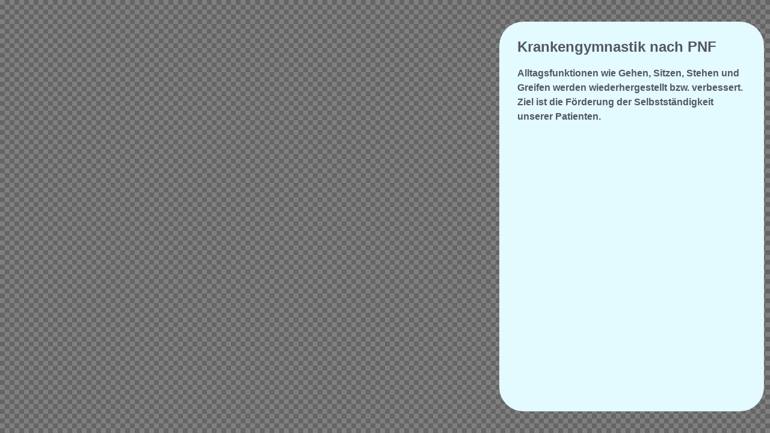

--- FILE ---
content_type: text/html; charset=UTF-8
request_url: https://physiovoigt.de/jet-popup/neurologische-behandlungen/
body_size: 3347
content:
<!-- This page is cached by the Hummingbird Performance plugin v3.4.0 - https://wordpress.org/plugins/hummingbird-performance/. --><!DOCTYPE html>
<html lang="de" prefix="og: https://ogp.me/ns#" class="no-js">
	<head>
		<meta charset="UTF-8">
		<meta name="viewport" content="width=device-width, initial-scale=1.0" />
				
<!-- Suchmaschinen-Optimierung durch Rank Math PRO - https://s.rankmath.com/home -->
<title>Neurologische Behandlungen - PhysioVoigt</title>
<meta name="description" content="Alltagsfunktionen wie Gehen, Sitzen, Stehen und Greifen werden wiederhergestellt bzw. verbessert. Ziel ist die Förderung der Selbstständigkeit unserer"/>
<meta name="robots" content="follow, index, max-snippet:-1, max-video-preview:-1, max-image-preview:large"/>
<link rel="canonical" href="https://physiovoigt.de/jet-popup/neurologische-behandlungen/" />
<meta property="og:locale" content="de_DE" />
<meta property="og:type" content="article" />
<meta property="og:title" content="Neurologische Behandlungen - PhysioVoigt" />
<meta property="og:description" content="Alltagsfunktionen wie Gehen, Sitzen, Stehen und Greifen werden wiederhergestellt bzw. verbessert. Ziel ist die Förderung der Selbstständigkeit unserer" />
<meta property="og:url" content="https://physiovoigt.de/jet-popup/neurologische-behandlungen/" />
<meta property="og:site_name" content="PhysioVoigt" />
<meta property="og:updated_time" content="2023-07-21T18:07:56+02:00" />
<meta property="og:image" content="https://physiovoigt.de/wp-content/uploads/ogvoigt.jpg" />
<meta property="og:image:secure_url" content="https://physiovoigt.de/wp-content/uploads/ogvoigt.jpg" />
<meta property="og:image:width" content="1200" />
<meta property="og:image:height" content="630" />
<meta property="og:image:alt" content="Neurologische Behandlungen" />
<meta property="og:image:type" content="image/jpeg" />
<meta name="twitter:card" content="summary_large_image" />
<meta name="twitter:title" content="Neurologische Behandlungen - PhysioVoigt" />
<meta name="twitter:description" content="Alltagsfunktionen wie Gehen, Sitzen, Stehen und Greifen werden wiederhergestellt bzw. verbessert. Ziel ist die Förderung der Selbstständigkeit unserer" />
<meta name="twitter:image" content="https://physiovoigt.de/wp-content/uploads/ogvoigt.jpg" />
<!-- /Rank Math WordPress SEO Plugin -->

<link rel='preconnect' href='https://fonts.googleapis.com' />
<link rel="alternate" type="application/rss+xml" title="PhysioVoigt &raquo; Feed" href="https://physiovoigt.de/feed/" />
<link rel="alternate" type="application/rss+xml" title="PhysioVoigt &raquo; Kommentar-Feed" href="https://physiovoigt.de/comments/feed/" />
<link rel="alternate" title="oEmbed (JSON)" type="application/json+oembed" href="https://physiovoigt.de/wp-json/oembed/1.0/embed?url=https%3A%2F%2Fphysiovoigt.de%2Fjet-popup%2Fneurologische-behandlungen%2F" />
<link rel="alternate" title="oEmbed (XML)" type="text/xml+oembed" href="https://physiovoigt.de/wp-json/oembed/1.0/embed?url=https%3A%2F%2Fphysiovoigt.de%2Fjet-popup%2Fneurologische-behandlungen%2F&#038;format=xml" />
<style id='wp-img-auto-sizes-contain-inline-css' type='text/css'>
img:is([sizes=auto i],[sizes^="auto," i]){contain-intrinsic-size:3000px 1500px}
/*# sourceURL=wp-img-auto-sizes-contain-inline-css */
</style>
<link rel='stylesheet' id='wp-block-library-css' href='https://physiovoigt.de/wp-includes/css/dist/block-library/style.min.css' type='text/css' media='all' />

<style id='classic-theme-styles-inline-css' type='text/css'>
/*! This file is auto-generated */
.wp-block-button__link{color:#fff;background-color:#32373c;border-radius:9999px;box-shadow:none;text-decoration:none;padding:calc(.667em + 2px) calc(1.333em + 2px);font-size:1.125em}.wp-block-file__button{background:#32373c;color:#fff;text-decoration:none}
/*# sourceURL=/wp-includes/css/classic-themes.min.css */
</style>
<link rel='stylesheet' id='jet-engine-frontend-css' href='https://physiovoigt.de/wp-content/plugins/jet-engine/assets/css/frontend.css' type='text/css' media='all' />
<link rel='stylesheet' id='cookie-law-info-css' href='https://physiovoigt.de/wp-content/plugins/cookie-law-info/legacy/public/css/cookie-law-info-public.css' type='text/css' media='all' />
<link rel='stylesheet' id='cookie-law-info-gdpr-css' href='https://physiovoigt.de/wp-content/plugins/cookie-law-info/legacy/public/css/cookie-law-info-gdpr.css' type='text/css' media='all' />
<link rel='stylesheet' id='hello-elementor-css' href='https://physiovoigt.de/wp-content/themes/hello-elementor/style.min.css' type='text/css' media='all' />
<link rel='stylesheet' id='hello-elementor-theme-style-css' href='https://physiovoigt.de/wp-content/themes/hello-elementor/theme.min.css' type='text/css' media='all' />
<link rel='stylesheet' id='elementor-frontend-css' href='https://physiovoigt.de/wp-content/plugins/elementor/assets/css/frontend-lite.min.css' type='text/css' media='all' />
<link rel='stylesheet' id='elementor-post-6-css' href='https://physiovoigt.de/wp-content/uploads/elementor/css/post-6.css' type='text/css' media='all' />
<link rel='stylesheet' id='font-awesome-css' href='https://physiovoigt.de/wp-content/plugins/elementor/assets/lib/font-awesome/css/font-awesome.min.css' type='text/css' media='all' />
<link rel='stylesheet' id='jet-popup-frontend-css' href='https://physiovoigt.de/wp-content/plugins/jet-popup/assets/css/jet-popup-frontend.css' type='text/css' media='all' />
<link rel='stylesheet' id='jet-elements-css' href='https://physiovoigt.de/wp-content/plugins/jet-elements/assets/css/jet-elements.css' type='text/css' media='all' />
<link rel='stylesheet' id='jet-elements-skin-css' href='https://physiovoigt.de/wp-content/plugins/jet-elements/assets/css/jet-elements-skin.css' type='text/css' media='all' />
<link rel='stylesheet' id='elementor-icons-css' href='https://physiovoigt.de/wp-content/plugins/elementor/assets/lib/eicons/css/elementor-icons.min.css' type='text/css' media='all' />
<link rel='stylesheet' id='elementor-pro-css' href='https://physiovoigt.de/wp-content/plugins/elementor-pro/assets/css/frontend-lite.min.css' type='text/css' media='all' />
<link rel='stylesheet' id='elementor-global-css' href='https://physiovoigt.de/wp-content/uploads/elementor/css/global.css' type='text/css' media='all' />
<link rel='stylesheet' id='elementor-post-343-css' href='https://physiovoigt.de/wp-content/uploads/elementor/css/post-343.css' type='text/css' media='all' />
<link rel='stylesheet' id='elementor-icons-shared-0-css' href='https://physiovoigt.de/wp-content/plugins/elementor/assets/lib/font-awesome/css/fontawesome.min.css' type='text/css' media='all' />
<link rel='stylesheet' id='elementor-icons-fa-solid-css' href='https://physiovoigt.de/wp-content/plugins/elementor/assets/lib/font-awesome/css/solid.min.css' type='text/css' media='all' />
<script type="text/javascript" src="https://physiovoigt.de/wp-content/uploads/hummingbird-assets/d5108fcd3f8a8ccce99d553983e9b26d.js" id="wphb-2-js"></script>
<script type="text/javascript" id="cookie-law-info-js-extra">
/* <![CDATA[ */
var Cli_Data = {"nn_cookie_ids":[],"cookielist":[],"non_necessary_cookies":[],"ccpaEnabled":"","ccpaRegionBased":"","ccpaBarEnabled":"","strictlyEnabled":["necessary","obligatoire"],"ccpaType":"gdpr","js_blocking":"1","custom_integration":"","triggerDomRefresh":"","secure_cookies":""};
var cli_cookiebar_settings = {"animate_speed_hide":"500","animate_speed_show":"500","background":"#FFF","border":"#b1a6a6c2","border_on":"","button_1_button_colour":"#00e4ff","button_1_button_hover":"#00b6cc","button_1_link_colour":"#fff","button_1_as_button":"1","button_1_new_win":"","button_2_button_colour":"#333","button_2_button_hover":"#292929","button_2_link_colour":"#444","button_2_as_button":"","button_2_hidebar":"","button_3_button_colour":"#dedfe0","button_3_button_hover":"#b2b2b3","button_3_link_colour":"#333333","button_3_as_button":"1","button_3_new_win":"","button_4_button_colour":"#dedfe0","button_4_button_hover":"#b2b2b3","button_4_link_colour":"#333333","button_4_as_button":"1","button_7_button_colour":"#61a229","button_7_button_hover":"#4e8221","button_7_link_colour":"#fff","button_7_as_button":"1","button_7_new_win":"","font_family":"Helvetica, sans-serif","header_fix":"","notify_animate_hide":"1","notify_animate_show":"","notify_div_id":"#cookie-law-info-bar","notify_position_horizontal":"right","notify_position_vertical":"bottom","scroll_close":"","scroll_close_reload":"","accept_close_reload":"","reject_close_reload":"","showagain_tab":"","showagain_background":"#fff","showagain_border":"#000","showagain_div_id":"#cookie-law-info-again","showagain_x_position":"100px","text":"#333333","show_once_yn":"","show_once":"10000","logging_on":"","as_popup":"","popup_overlay":"1","bar_heading_text":"Ihre Privatsph\u00e4re ist uns wichtig.","cookie_bar_as":"widget","popup_showagain_position":"bottom-right","widget_position":"right"};
var log_object = {"ajax_url":"https://physiovoigt.de/wp-admin/admin-ajax.php"};
//# sourceURL=cookie-law-info-js-extra
/* ]]> */
</script>
<script type="text/javascript" src="https://physiovoigt.de/wp-content/uploads/hummingbird-assets/62c67e81c0f212f3eb5a0df51ed79fe1.js" id="cookie-law-info-js"></script>
<link rel="https://api.w.org/" href="https://physiovoigt.de/wp-json/" /><link rel="EditURI" type="application/rsd+xml" title="RSD" href="https://physiovoigt.de/xmlrpc.php?rsd" />
<meta name="generator" content="WordPress 6.9" />
<link rel='shortlink' href='https://physiovoigt.de/?p=343' />
<link rel="icon" href="https://physiovoigt.de/wp-content/uploads/2022/03/cropped-voigt-favicon-32x32.png" sizes="32x32" />
<link rel="icon" href="https://physiovoigt.de/wp-content/uploads/2022/03/cropped-voigt-favicon-192x192.png" sizes="192x192" />
<link rel="apple-touch-icon" href="https://physiovoigt.de/wp-content/uploads/2022/03/cropped-voigt-favicon-180x180.png" />
<meta name="msapplication-TileImage" content="https://physiovoigt.de/wp-content/uploads/2022/03/cropped-voigt-favicon-270x270.png" />
	</head>
	<body class="wp-singular jet-popup-template-default single single-jet-popup postid-343 wp-theme-hello-elementor elementor-default elementor-kit-6 elementor-page elementor-page-343">
		<div id="jet-popup-343" class="jet-popup jet-popup--front-mode jet-popup--single-preview">
			<div class="jet-popup__inner">
				<div class="jet-popup__overlay"></div>				<div class="jet-popup__container">
										<div class="jet-popup__container-inner">
						<div class="jet-popup__container-overlay"></div>		<div data-elementor-type="jet-popup" data-elementor-id="343" class="elementor elementor-343">
									<section class="elementor-section elementor-top-section elementor-element elementor-element-c7b00e4 elementor-section-boxed elementor-section-height-default elementor-section-height-default" data-id="c7b00e4" data-element_type="section" data-settings="{&quot;jet_parallax_layout_list&quot;:[],&quot;background_background&quot;:&quot;classic&quot;}">
						<div class="elementor-container elementor-column-gap-default">
					<div class="elementor-column elementor-col-100 elementor-top-column elementor-element elementor-element-6e10879" data-id="6e10879" data-element_type="column">
			<div class="elementor-widget-wrap elementor-element-populated">
								<div class="elementor-element elementor-element-e05040a elementor-widget elementor-widget-heading" data-id="e05040a" data-element_type="widget" data-widget_type="heading.default">
				<div class="elementor-widget-container">
			<style>/*! elementor - v3.10.2 - 29-01-2023 */
.elementor-heading-title{padding:0;margin:0;line-height:1}.elementor-widget-heading .elementor-heading-title[class*=elementor-size-]>a{color:inherit;font-size:inherit;line-height:inherit}.elementor-widget-heading .elementor-heading-title.elementor-size-small{font-size:15px}.elementor-widget-heading .elementor-heading-title.elementor-size-medium{font-size:19px}.elementor-widget-heading .elementor-heading-title.elementor-size-large{font-size:29px}.elementor-widget-heading .elementor-heading-title.elementor-size-xl{font-size:39px}.elementor-widget-heading .elementor-heading-title.elementor-size-xxl{font-size:59px}</style><h3 class="elementor-heading-title elementor-size-default">Krankengymnastik nach PNF</h3>		</div>
				</div>
				<div class="elementor-element elementor-element-bb3a7f1 elementor-widget elementor-widget-text-editor" data-id="bb3a7f1" data-element_type="widget" data-widget_type="text-editor.default">
				<div class="elementor-widget-container">
			<style>/*! elementor - v3.10.2 - 29-01-2023 */
.elementor-widget-text-editor.elementor-drop-cap-view-stacked .elementor-drop-cap{background-color:#818a91;color:#fff}.elementor-widget-text-editor.elementor-drop-cap-view-framed .elementor-drop-cap{color:#818a91;border:3px solid;background-color:transparent}.elementor-widget-text-editor:not(.elementor-drop-cap-view-default) .elementor-drop-cap{margin-top:8px}.elementor-widget-text-editor:not(.elementor-drop-cap-view-default) .elementor-drop-cap-letter{width:1em;height:1em}.elementor-widget-text-editor .elementor-drop-cap{float:left;text-align:center;line-height:1;font-size:50px}.elementor-widget-text-editor .elementor-drop-cap-letter{display:inline-block}</style>				<p>Alltagsfunktionen wie Gehen, Sitzen, Stehen und Greifen werden wiederhergestellt bzw. verbessert. Ziel ist die Förderung der Selbstständigkeit unserer Patienten.</p>						</div>
				</div>
					</div>
		</div>
							</div>
		</section>
							</div>
							</div>
				</div>
			</div>
		</div>
	</body>
</html>
<!-- Hummingbird cache file was created in 2.2227280139923 seconds, on 28-01-26 9:51:19 -->

--- FILE ---
content_type: text/css
request_url: https://physiovoigt.de/wp-content/uploads/elementor/css/post-343.css
body_size: 354
content:
.elementor-343 .elementor-element.elementor-element-c7b00e4{transition:background 0.3s, border 0.3s, border-radius 0.3s, box-shadow 0.3s;}.elementor-343 .elementor-element.elementor-element-c7b00e4 > .elementor-background-overlay{transition:background 0.3s, border-radius 0.3s, opacity 0.3s;}.elementor-343 .elementor-element.elementor-element-6e10879 > .elementor-element-populated{padding:30px 30px 30px 30px;}.elementor-343 .elementor-element.elementor-element-e05040a{text-align:left;}.elementor-343 .elementor-element.elementor-element-e05040a .elementor-heading-title{color:var( --e-global-color-secondary );font-family:"Helvetica", Sans-serif;font-size:24px;font-weight:700;}.elementor-343 .elementor-element.elementor-element-e05040a > .elementor-widget-container{margin:0px 0px 0px 0px;}.elementor-343 .elementor-element.elementor-element-bb3a7f1{color:var( --e-global-color-secondary );font-family:"Helvetica", Sans-serif;font-weight:700;}#jet-popup-343{z-index:296;}#jet-popup-343 .jet-popup__container{width:450px;height:90%;}#jet-popup-343 .jet-popup__inner{justify-content:flex-end;align-items:center;}#jet-popup-343 .jet-popup__container-inner{justify-content:flex-start;background-color:#E3FAFF;padding:0px 0px 0px 0px;margin:0px 10px 0px 0px;border-radius:40px 40px 40px 40px;}#jet-popup-343 .jet-popup__container-overlay{border-radius:40px 40px 40px 40px;}#jet-popup-343 .jet-popup__close-button{transform:translateX(-5px) translateY(5px);-webkit-transform:translateX(-5px) translateY(5px);background-color:#933afe;}@media(max-width:1024px){.elementor-343 .elementor-element.elementor-element-e05040a .elementor-heading-title{font-size:20px;}.elementor-343 .elementor-element.elementor-element-e05040a > .elementor-widget-container{margin:0px 0px 10px 0px;}}@media(max-width:767px){.elementor-343 .elementor-element.elementor-element-6e10879 > .elementor-element-populated{padding:30px 30px 30px 30px;}.elementor-343 .elementor-element.elementor-element-e05040a{text-align:left;}.elementor-343 .elementor-element.elementor-element-e05040a .elementor-heading-title{font-size:18px;}.elementor-343 .elementor-element.elementor-element-e05040a > .elementor-widget-container{margin:0px 0px 0px 0px;}.elementor-343 .elementor-element.elementor-element-bb3a7f1{font-size:14px;}#jet-popup-343 .jet-popup__container{width:80%;height:95%;}}